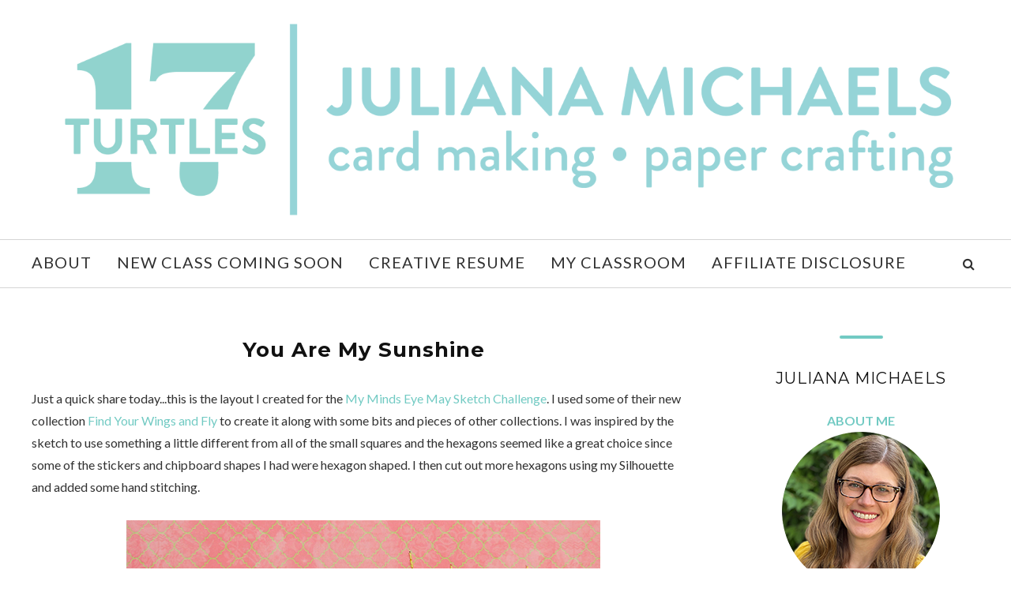

--- FILE ---
content_type: text/html; charset=UTF-8
request_url: https://www.17turtles.com/b/stats?style=BLACK_TRANSPARENT&timeRange=ALL_TIME&token=APq4FmBeXQpduM72R2I0AFZ9WrpKs-ikJ-spB-_DOFwhJXVtTsRviJ7tYSavdiaaKxE8onc3tTREQwAFj5sL1Hv5zxAZZh942Q
body_size: 49
content:
{"total":4534634,"sparklineOptions":{"backgroundColor":{"fillOpacity":0.1,"fill":"#000000"},"series":[{"areaOpacity":0.3,"color":"#202020"}]},"sparklineData":[[0,87],[1,53],[2,76],[3,49],[4,42],[5,63],[6,47],[7,50],[8,55],[9,100],[10,80],[11,61],[12,48],[13,42],[14,63],[15,87],[16,78],[17,86],[18,85],[19,75],[20,89],[21,76],[22,75],[23,90],[24,76],[25,74],[26,73],[27,77],[28,81],[29,31]],"nextTickMs":16071}

--- FILE ---
content_type: text/javascript; charset=UTF-8
request_url: https://www.17turtles.com/feeds/posts/summary/?callback=jQuery112006287684725094898_1764749585565&category=Scrapbook+Layouts&max-results=5&alt=json-in-script
body_size: 4606
content:
// API callback
jQuery112006287684725094898_1764749585565({"version":"1.0","encoding":"UTF-8","feed":{"xmlns":"http://www.w3.org/2005/Atom","xmlns$openSearch":"http://a9.com/-/spec/opensearchrss/1.0/","xmlns$blogger":"http://schemas.google.com/blogger/2008","xmlns$georss":"http://www.georss.org/georss","xmlns$gd":"http://schemas.google.com/g/2005","xmlns$thr":"http://purl.org/syndication/thread/1.0","id":{"$t":"tag:blogger.com,1999:blog-6717400803438025507"},"updated":{"$t":"2025-12-01T12:30:00.117-05:00"},"category":[{"term":"Cards"},{"term":"Scrapbook Layouts"},{"term":"Tim Holtz"},{"term":"Bo Bunny"},{"term":"Blog Hop"},{"term":"Christmas"},{"term":"Scrapbook.com"},{"term":"Newton's Nook"},{"term":"Halloween"},{"term":"Crafts"},{"term":"Free Digital Cut Files"},{"term":"Jillibean Soup"},{"term":"Sizzix"},{"term":"Digital Cut Files"},{"term":"Silhouette"},{"term":"Elle's Studio"},{"term":"17turtles Digital Cut Files"},{"term":"Sketches"},{"term":"Tutorial"},{"term":"Ranger Ink"},{"term":"Cricut"},{"term":"Pebbles"},{"term":"SRM Stickers"},{"term":"GCD Studios"},{"term":"Gift Wrap"},{"term":"Creative Scrappers"},{"term":"Paper Bakery"},{"term":"Guest Designer"},{"term":"Tags"},{"term":"Winner"},{"term":"Gina K Designs"},{"term":"My Minds Eye"},{"term":"Therm O Web"},{"term":"3 Birds Design"},{"term":"Sunny Studio Stamps"},{"term":"Valentine's Day"},{"term":"Easter"},{"term":"Leaky Shed Studio"},{"term":"Stampers Anonymous"},{"term":"Mini Album"},{"term":"The Paper Bakery Kit Club"},{"term":"Stampers Anonymous 2020"},{"term":"Bella Blvd"},{"term":"Sizzix  2025"},{"term":"Little Yellow Bicycle"},{"term":"Mixed Media"},{"term":"The Twinery"},{"term":"17turtles Design Team"},{"term":"Giveaway"},{"term":"Junk Journal"},{"term":"Magistical Memories"},{"term":"Organization"},{"term":"Simon Says Stamp"},{"term":"A Cherry On Top"},{"term":"Scrapbook Generation CREATE Magazine"},{"term":"Stampers Anonymous 2024"},{"term":"Stampers Anonymous 2025"},{"term":"49 and Market"},{"term":"American Crafts"},{"term":"CardMaker Magazine"},{"term":"MFT Stamps"},{"term":"Recipes"},{"term":"Wedding"},{"term":"Craft Room"},{"term":"Seth Apter"},{"term":"Sizzix Chapter 3 2020"},{"term":"Sugar Pea Designs"},{"term":"Jewelry"},{"term":"Sizzix Chapter 1 2021"},{"term":"Video"},{"term":"CHA"},{"term":"Dollar Tree"},{"term":"Ranger"},{"term":"Scrapping Our Stash"},{"term":"Sizzix Halloween 2024"},{"term":"Big Picture Classes"},{"term":"Quilling"},{"term":"Sizzix Chapter 1 2020"},{"term":"Sizzix Chapter 1 2023"},{"term":"Sizzix Chapter 4 2020"},{"term":"Spellbinders"},{"term":"St. Patrick's Day"},{"term":"Stampers Anonymous Halloween 2021"},{"term":"Stampers Anonymous Halloween 2024"},{"term":"Xyron"},{"term":"Craft Room Tour"},{"term":"Gift Guide"},{"term":"Live Class"},{"term":"Scrap Our Stash"},{"term":"Sizzix Chapter 1 2022"},{"term":"Sizzix Chapter 2 2020"},{"term":"Sizzix Chapter 2 2021"},{"term":"Sizzix Chapter 3 2021"},{"term":"Sizzix Chapter 4 2022"},{"term":"Sizzix Christmas 2021"},{"term":"Sizzix Halloween \n2021"},{"term":"Stampers Anonymous 2023"},{"term":"Stampers Anonymous Christmas 2021"},{"term":"Stampers Anonymous Christmas 2024"},{"term":"Art Journal"},{"term":"Honey Bee Stamps"},{"term":"Mad Mimi"},{"term":"PageMaps"},{"term":"Pretty Pink Posh"},{"term":"SBC Fest"},{"term":"Simon Hurley"},{"term":"Sizzix Christmas 2022"},{"term":"Sizzix Christmas 2024"},{"term":"Sizzix Halloween 2023"},{"term":"Sizzix Vault 1 2024"},{"term":"Sizzix Vault 2 2024"},{"term":"Stampers Anonymous 2021"},{"term":"Stampers Anonymous 2022"},{"term":"Stampers Anonymous Halloween 2022"},{"term":"Stampers Anonymous Halloween 2023"},{"term":"Summit"},{"term":"Top 10 Blog Hop"},{"term":"Workspace Wednesday"},{"term":"Canvas"},{"term":"Cards Magazine"},{"term":"Catherine Pooler"},{"term":"Foundry Wax"},{"term":"Frame"},{"term":"Free Printables"},{"term":"Golden Retriever"},{"term":"Hero Arts"},{"term":"Home Decor"},{"term":"Junk Journals"},{"term":"Memory Dex"},{"term":"Pink \u0026 Main"},{"term":"Pocket Pages"},{"term":"Scrapbooking and Beyond"},{"term":"Sewing"},{"term":"Sizzix Chapter 2 2022"},{"term":"Sizzix Christmas 2023"},{"term":"Stampers Anonymous Christmas 2022"},{"term":"Stampers Anonymous Christmas 2023"},{"term":"Stamptember 2020"},{"term":"Stamptember 2021"},{"term":"Stamptember 2024"},{"term":"Video Tutorial"},{"term":"Village Collection"},{"term":"Waffle Flower Crafts"},{"term":"card"}],"title":{"type":"text","$t":"17turtles Juliana Michaels"},"subtitle":{"type":"html","$t":"Juliana Michaels | 17turtles is the go-to place for mixed media and paper crafting enthusiasts who love to create and want to learn more about mixed media, card making and all things paper crafting!"},"link":[{"rel":"http://schemas.google.com/g/2005#feed","type":"application/atom+xml","href":"https:\/\/www.17turtles.com\/feeds\/posts\/summary"},{"rel":"self","type":"application/atom+xml","href":"https:\/\/www.blogger.com\/feeds\/6717400803438025507\/posts\/summary?alt=json-in-script\u0026max-results=5\u0026category=Scrapbook+Layouts"},{"rel":"alternate","type":"text/html","href":"https:\/\/www.17turtles.com\/search\/label\/Scrapbook%20Layouts"},{"rel":"hub","href":"http://pubsubhubbub.appspot.com/"},{"rel":"next","type":"application/atom+xml","href":"https:\/\/www.blogger.com\/feeds\/6717400803438025507\/posts\/summary?alt=json-in-script\u0026start-index=6\u0026max-results=5\u0026category=Scrapbook+Layouts"}],"author":[{"name":{"$t":"Juliana Michaels 17turtles"},"uri":{"$t":"http:\/\/www.blogger.com\/profile\/01632051167812822342"},"email":{"$t":"noreply@blogger.com"},"gd$image":{"rel":"http://schemas.google.com/g/2005#thumbnail","width":"32","height":"32","src":"\/\/blogger.googleusercontent.com\/img\/b\/R29vZ2xl\/AVvXsEi0IJW91-SH0f5VRJeoskbV2KKOgd4LUj_E3dBZ2rx8lnqw_k41nkOCTBh1kf7dOY4cO0nZrALGjqT7eKt_0zTw9BjmNGFrnVyTx7fcl2vyiQ-ShkTZkx6hRoG-CmhaESdDCcWnVZDZP-JjXATNkkGnfoz1Z304deG3wB8uuCGOOvrvBb4\/s220\/Juliana%20Michaels_1200.jpg"}}],"generator":{"version":"7.00","uri":"http://www.blogger.com","$t":"Blogger"},"openSearch$totalResults":{"$t":"347"},"openSearch$startIndex":{"$t":"1"},"openSearch$itemsPerPage":{"$t":"5"},"entry":[{"id":{"$t":"tag:blogger.com,1999:blog-6717400803438025507.post-8759665260645449964"},"published":{"$t":"2021-04-22T09:00:00.186-04:00"},"updated":{"$t":"2021-08-08T19:21:29.284-04:00"},"category":[{"scheme":"http://www.blogger.com/atom/ns#","term":"Pocket Pages"},{"scheme":"http://www.blogger.com/atom/ns#","term":"Scrapbook Layouts"},{"scheme":"http://www.blogger.com/atom/ns#","term":"Scrapbook.com"}],"title":{"type":"text","$t":"How Scrapbook.com Simple Scrapbooks Inspired Me To Start Scrapbooking Again"},"summary":{"type":"text","$t":"Those of you that are new here may or may not know that I actually first developed the paper crafting bug when I was introduced to scrapbooking way back in 1997. I continued scrapbooking for many years, but in 2016 I really started to lose my love of it so I just stopped and switched over to making cards and coloring. It was a great change and one I really loved. Then in 2019 I slowly began "},"link":[{"rel":"replies","type":"application/atom+xml","href":"https:\/\/www.17turtles.com\/feeds\/8759665260645449964\/comments\/default","title":"Post Comments"},{"rel":"replies","type":"text/html","href":"https:\/\/www.17turtles.com\/2021\/04\/how-scrapbookcom-simple-scrapbooks.html#comment-form","title":"0 Comments"},{"rel":"edit","type":"application/atom+xml","href":"https:\/\/www.blogger.com\/feeds\/6717400803438025507\/posts\/default\/8759665260645449964"},{"rel":"self","type":"application/atom+xml","href":"https:\/\/www.blogger.com\/feeds\/6717400803438025507\/posts\/default\/8759665260645449964"},{"rel":"alternate","type":"text/html","href":"https:\/\/www.17turtles.com\/2021\/04\/how-scrapbookcom-simple-scrapbooks.html","title":"How Scrapbook.com Simple Scrapbooks Inspired Me To Start Scrapbooking Again"}],"author":[{"name":{"$t":"Juliana Michaels 17turtles"},"uri":{"$t":"http:\/\/www.blogger.com\/profile\/01632051167812822342"},"email":{"$t":"noreply@blogger.com"},"gd$image":{"rel":"http://schemas.google.com/g/2005#thumbnail","width":"32","height":"32","src":"\/\/blogger.googleusercontent.com\/img\/b\/R29vZ2xl\/AVvXsEi0IJW91-SH0f5VRJeoskbV2KKOgd4LUj_E3dBZ2rx8lnqw_k41nkOCTBh1kf7dOY4cO0nZrALGjqT7eKt_0zTw9BjmNGFrnVyTx7fcl2vyiQ-ShkTZkx6hRoG-CmhaESdDCcWnVZDZP-JjXATNkkGnfoz1Z304deG3wB8uuCGOOvrvBb4\/s220\/Juliana%20Michaels_1200.jpg"}}],"media$thumbnail":{"xmlns$media":"http://search.yahoo.com/mrss/","url":"https:\/\/blogger.googleusercontent.com\/img\/b\/R29vZ2xl\/AVvXsEg9M4yvSHP9MiyApClHnC1uv7UtXC-URVZNxIL-Y7w_bWtoMWaFE3HR8_-De_TCa4AuFNL6V9GIqj32_PINMDTXLZC_vj5Sq1RZrePCs0WjjGiQfZrGRAHdvFBlFBfSkbz7DU1zNxsetc8\/s72-w640-h640-c\/Juliana_Michaels_SimpleScrapbooks_AdventureCalls_Kit_04.jpg","height":"72","width":"72"},"thr$total":{"$t":"0"}},{"id":{"$t":"tag:blogger.com,1999:blog-6717400803438025507.post-7052544909062544669"},"published":{"$t":"2016-06-29T00:00:00.000-04:00"},"updated":{"$t":"2019-03-02T10:41:53.173-05:00"},"category":[{"scheme":"http://www.blogger.com/atom/ns#","term":"Elle's Studio"},{"scheme":"http://www.blogger.com/atom/ns#","term":"Free Digital Cut Files"},{"scheme":"http://www.blogger.com/atom/ns#","term":"Scrapbook Layouts"}],"title":{"type":"text","$t":"A Rose Is A Rose Digital Cut File and Scrapbook Page"},"summary":{"type":"text","$t":"\n\n\nHello Digital Cut File fans! I'm back with a new cut file I created called A Rose Is A Rose. I used it to help me document these photos of my niece as she celebrated her First Holy Communion. As I was thinking of how to embellish this page and add to the story, the first thing that came to mind were flowers. Flowers seem to make everything a little extra special!\n\n\n\n\n\n\n\nDigital Cut File | A "},"link":[{"rel":"replies","type":"application/atom+xml","href":"https:\/\/www.17turtles.com\/feeds\/7052544909062544669\/comments\/default","title":"Post Comments"},{"rel":"replies","type":"text/html","href":"https:\/\/www.17turtles.com\/2016\/06\/a-rose-is-rose-digital-cut-file-and.html#comment-form","title":"11 Comments"},{"rel":"edit","type":"application/atom+xml","href":"https:\/\/www.blogger.com\/feeds\/6717400803438025507\/posts\/default\/7052544909062544669"},{"rel":"self","type":"application/atom+xml","href":"https:\/\/www.blogger.com\/feeds\/6717400803438025507\/posts\/default\/7052544909062544669"},{"rel":"alternate","type":"text/html","href":"https:\/\/www.17turtles.com\/2016\/06\/a-rose-is-rose-digital-cut-file-and.html","title":"A Rose Is A Rose Digital Cut File and Scrapbook Page"}],"author":[{"name":{"$t":"Juliana Michaels 17turtles"},"uri":{"$t":"http:\/\/www.blogger.com\/profile\/01632051167812822342"},"email":{"$t":"noreply@blogger.com"},"gd$image":{"rel":"http://schemas.google.com/g/2005#thumbnail","width":"32","height":"32","src":"\/\/blogger.googleusercontent.com\/img\/b\/R29vZ2xl\/AVvXsEi0IJW91-SH0f5VRJeoskbV2KKOgd4LUj_E3dBZ2rx8lnqw_k41nkOCTBh1kf7dOY4cO0nZrALGjqT7eKt_0zTw9BjmNGFrnVyTx7fcl2vyiQ-ShkTZkx6hRoG-CmhaESdDCcWnVZDZP-JjXATNkkGnfoz1Z304deG3wB8uuCGOOvrvBb4\/s220\/Juliana%20Michaels_1200.jpg"}}],"media$thumbnail":{"xmlns$media":"http://search.yahoo.com/mrss/","url":"https:\/\/blogger.googleusercontent.com\/img\/b\/R29vZ2xl\/AVvXsEhdmacYcNDugoPrCzUgQx_dElO9DC5LICZpOBSsEPDaza1Gyk22kXsmUxdobol1rIN-S2t0MTJ2r6eVcDUWjphO2X8Nmhx3CbH-6vpQApZvrw5UIC4KU9_-ODkyiSJiEev9ERi-0amj3BQ\/s72-c\/More-Of-This-First-Communion-Scrapbook-Page-Elles-Studio-Thankful-Collection-Free-Digital-Cut-File-Juliana-Michaels-17turtles-01A.jpg","height":"72","width":"72"},"thr$total":{"$t":"11"}},{"id":{"$t":"tag:blogger.com,1999:blog-6717400803438025507.post-3407472344970057852"},"published":{"$t":"2016-06-02T00:00:00.000-04:00"},"updated":{"$t":"2019-03-02T10:38:12.419-05:00"},"category":[{"scheme":"http://www.blogger.com/atom/ns#","term":"Elle's Studio"},{"scheme":"http://www.blogger.com/atom/ns#","term":"Free Digital Cut Files"},{"scheme":"http://www.blogger.com/atom/ns#","term":"Scrapbook Layouts"}],"title":{"type":"text","$t":"Fun Times Scrapbook Page and Digital Cut File"},"summary":{"type":"text","$t":"\n\n\nHello all! Did you all wonder what happened to me? It's been a few weeks since I posted here with any new projects. I've just been busy with everyday life, including a recent trip to visit my family in Missouri and Kentucky. It's amazing how quickly time can pass you by, but at the same time, it's good to focus on family!\n\n\n\n\n\n\n\nAs a welcome back post, I thought I'd share a recent layout I "},"link":[{"rel":"replies","type":"application/atom+xml","href":"https:\/\/www.17turtles.com\/feeds\/3407472344970057852\/comments\/default","title":"Post Comments"},{"rel":"replies","type":"text/html","href":"https:\/\/www.17turtles.com\/2016\/06\/fun-times-scrapbook-page-and-digital.html#comment-form","title":"12 Comments"},{"rel":"edit","type":"application/atom+xml","href":"https:\/\/www.blogger.com\/feeds\/6717400803438025507\/posts\/default\/3407472344970057852"},{"rel":"self","type":"application/atom+xml","href":"https:\/\/www.blogger.com\/feeds\/6717400803438025507\/posts\/default\/3407472344970057852"},{"rel":"alternate","type":"text/html","href":"https:\/\/www.17turtles.com\/2016\/06\/fun-times-scrapbook-page-and-digital.html","title":"Fun Times Scrapbook Page and Digital Cut File"}],"author":[{"name":{"$t":"Juliana Michaels 17turtles"},"uri":{"$t":"http:\/\/www.blogger.com\/profile\/01632051167812822342"},"email":{"$t":"noreply@blogger.com"},"gd$image":{"rel":"http://schemas.google.com/g/2005#thumbnail","width":"32","height":"32","src":"\/\/blogger.googleusercontent.com\/img\/b\/R29vZ2xl\/AVvXsEi0IJW91-SH0f5VRJeoskbV2KKOgd4LUj_E3dBZ2rx8lnqw_k41nkOCTBh1kf7dOY4cO0nZrALGjqT7eKt_0zTw9BjmNGFrnVyTx7fcl2vyiQ-ShkTZkx6hRoG-CmhaESdDCcWnVZDZP-JjXATNkkGnfoz1Z304deG3wB8uuCGOOvrvBb4\/s220\/Juliana%20Michaels_1200.jpg"}}],"media$thumbnail":{"xmlns$media":"http://search.yahoo.com/mrss/","url":"https:\/\/blogger.googleusercontent.com\/img\/b\/R29vZ2xl\/AVvXsEjEguNiOFzVVcZonpwqxLxACFzNLtcS-iozkO3L8ol4_1ElhgYzEOjfAsbIDWjfk3gCT4r60Hs4dqBnuDllQtnyEKftPyfOMqII_Isqxxp7jYWG_MWWhSOUJB49LfhSmlWWnfoLoDYH7e4\/s72-c\/Fun-Times-Dad-Fishing-Scrapbook-Page-Elles-Studio-Thankful-Collection-Free-Digital-Cut-File-Juliana-Michaels-17turtles-01A.jpg","height":"72","width":"72"},"thr$total":{"$t":"12"}},{"id":{"$t":"tag:blogger.com,1999:blog-6717400803438025507.post-5012344336873145726"},"published":{"$t":"2016-05-07T00:00:00.000-04:00"},"updated":{"$t":"2019-03-02T10:38:00.654-05:00"},"category":[{"scheme":"http://www.blogger.com/atom/ns#","term":"Free Digital Cut Files"},{"scheme":"http://www.blogger.com/atom/ns#","term":"Jillibean Soup"},{"scheme":"http://www.blogger.com/atom/ns#","term":"Scrapbook Layouts"}],"title":{"type":"text","$t":"Hashtag Love Digital Cut File | Happy National Scrapbook Day 2016"},"summary":{"type":"text","$t":"\n\n\n\n\n\nHappy InterNational Scrapbook Day everyone! There are so many great NSD activities going on today and this weekend. I sure hope you've found something fun to do today as we celebrate this day that is so special to us scrappers. To add to your fun, I am sharing a new digital cut file called Hashtag Love. It contains 12 cut files including some fun words, titles and shapes.\n\n\n\nI used the "},"link":[{"rel":"replies","type":"application/atom+xml","href":"https:\/\/www.17turtles.com\/feeds\/5012344336873145726\/comments\/default","title":"Post Comments"},{"rel":"replies","type":"text/html","href":"https:\/\/www.17turtles.com\/2016\/05\/hashtag-love-digital-cut-file-happy.html#comment-form","title":"16 Comments"},{"rel":"edit","type":"application/atom+xml","href":"https:\/\/www.blogger.com\/feeds\/6717400803438025507\/posts\/default\/5012344336873145726"},{"rel":"self","type":"application/atom+xml","href":"https:\/\/www.blogger.com\/feeds\/6717400803438025507\/posts\/default\/5012344336873145726"},{"rel":"alternate","type":"text/html","href":"https:\/\/www.17turtles.com\/2016\/05\/hashtag-love-digital-cut-file-happy.html","title":"Hashtag Love Digital Cut File | Happy National Scrapbook Day 2016"}],"author":[{"name":{"$t":"Juliana Michaels 17turtles"},"uri":{"$t":"http:\/\/www.blogger.com\/profile\/01632051167812822342"},"email":{"$t":"noreply@blogger.com"},"gd$image":{"rel":"http://schemas.google.com/g/2005#thumbnail","width":"32","height":"32","src":"\/\/blogger.googleusercontent.com\/img\/b\/R29vZ2xl\/AVvXsEi0IJW91-SH0f5VRJeoskbV2KKOgd4LUj_E3dBZ2rx8lnqw_k41nkOCTBh1kf7dOY4cO0nZrALGjqT7eKt_0zTw9BjmNGFrnVyTx7fcl2vyiQ-ShkTZkx6hRoG-CmhaESdDCcWnVZDZP-JjXATNkkGnfoz1Z304deG3wB8uuCGOOvrvBb4\/s220\/Juliana%20Michaels_1200.jpg"}}],"media$thumbnail":{"xmlns$media":"http://search.yahoo.com/mrss/","url":"https:\/\/blogger.googleusercontent.com\/img\/b\/R29vZ2xl\/AVvXsEhvLWY8J9_du9R6I68CHsdRgoSes4NewUCGF9LwazvXgttHtNH3lRvegi1qzWCe0kYbBHo-JUBpD7jYFKI_F8Np9TQEP6F8k6R8IQDu9nZ2CeRm34DpeYWtK0GZqBMDCH3Wn3_JzXGtS-g\/s72-c\/XO-Dog-Scrapbook-Page-Jillibean-Soup-Mushroom-Medley-Hashtag-Love-Free-Digital-Cut-File-Juliana-Michaels-17turtles-01-2.jpg","height":"72","width":"72"},"thr$total":{"$t":"16"}},{"id":{"$t":"tag:blogger.com,1999:blog-6717400803438025507.post-5882870508665345530"},"published":{"$t":"2016-05-06T00:00:00.001-04:00"},"updated":{"$t":"2019-03-02T10:43:09.677-05:00"},"category":[{"scheme":"http://www.blogger.com/atom/ns#","term":"Creative Scrappers"},{"scheme":"http://www.blogger.com/atom/ns#","term":"Elle's Studio"},{"scheme":"http://www.blogger.com/atom/ns#","term":"Free Digital Cut Files"},{"scheme":"http://www.blogger.com/atom/ns#","term":"Scrapbook Layouts"}],"title":{"type":"text","$t":"Butterfly Frenzy Digital Cut File Tutorial and Scrapbook Layout"},"summary":{"type":"text","$t":"\n\nHello all and Happy Day Before InterNational Scrapbook Day! Today I'm sharing a layout I created with a new digital cut file I created especially for Creative Scrappers called Butterfly Frenzy. Creative Scrappers is a fabulous scrapbook sketch and inspiration site founded and coordinated by Kristine Davidson. I have been a fan of her sketches for a long time and I was even a sketch designer for"},"link":[{"rel":"replies","type":"application/atom+xml","href":"https:\/\/www.17turtles.com\/feeds\/5882870508665345530\/comments\/default","title":"Post Comments"},{"rel":"replies","type":"text/html","href":"https:\/\/www.17turtles.com\/2016\/05\/butterfly-frenzy-digital-cut-file.html#comment-form","title":"11 Comments"},{"rel":"edit","type":"application/atom+xml","href":"https:\/\/www.blogger.com\/feeds\/6717400803438025507\/posts\/default\/5882870508665345530"},{"rel":"self","type":"application/atom+xml","href":"https:\/\/www.blogger.com\/feeds\/6717400803438025507\/posts\/default\/5882870508665345530"},{"rel":"alternate","type":"text/html","href":"https:\/\/www.17turtles.com\/2016\/05\/butterfly-frenzy-digital-cut-file.html","title":"Butterfly Frenzy Digital Cut File Tutorial and Scrapbook Layout"}],"author":[{"name":{"$t":"Juliana Michaels 17turtles"},"uri":{"$t":"http:\/\/www.blogger.com\/profile\/01632051167812822342"},"email":{"$t":"noreply@blogger.com"},"gd$image":{"rel":"http://schemas.google.com/g/2005#thumbnail","width":"32","height":"32","src":"\/\/blogger.googleusercontent.com\/img\/b\/R29vZ2xl\/AVvXsEi0IJW91-SH0f5VRJeoskbV2KKOgd4LUj_E3dBZ2rx8lnqw_k41nkOCTBh1kf7dOY4cO0nZrALGjqT7eKt_0zTw9BjmNGFrnVyTx7fcl2vyiQ-ShkTZkx6hRoG-CmhaESdDCcWnVZDZP-JjXATNkkGnfoz1Z304deG3wB8uuCGOOvrvBb4\/s220\/Juliana%20Michaels_1200.jpg"}}],"media$thumbnail":{"xmlns$media":"http://search.yahoo.com/mrss/","url":"https:\/\/blogger.googleusercontent.com\/img\/b\/R29vZ2xl\/AVvXsEhfmeyxOD9p2DOigmeBvd_PSbLKcp35sVv2TfOq_e7L8JIniThZc6l4c_gvGnF9wEPLNKPH0QKgti3Aw2qk6eyT6rUEwdXNQug1oEItUwT1lkgZGa6oEIX_UTbNwfjH0Zpp5tZm22X85eg\/s72-c\/This-Is-All-That-Matters-Father-Daughter-Scrapbook-Page-Butterfly-Frenzy-Free-Digital-Cut-File-Juliana-Michaels-17turtles-01.jpg","height":"72","width":"72"},"thr$total":{"$t":"11"}}]}});

--- FILE ---
content_type: text/javascript; charset=UTF-8
request_url: https://www.17turtles.com/feeds/posts/summary/?callback=jQuery112006287684725094898_1764749585564&category=My+Minds+Eye&max-results=5&alt=json-in-script
body_size: 4412
content:
// API callback
jQuery112006287684725094898_1764749585564({"version":"1.0","encoding":"UTF-8","feed":{"xmlns":"http://www.w3.org/2005/Atom","xmlns$openSearch":"http://a9.com/-/spec/opensearchrss/1.0/","xmlns$blogger":"http://schemas.google.com/blogger/2008","xmlns$georss":"http://www.georss.org/georss","xmlns$gd":"http://schemas.google.com/g/2005","xmlns$thr":"http://purl.org/syndication/thread/1.0","id":{"$t":"tag:blogger.com,1999:blog-6717400803438025507"},"updated":{"$t":"2025-12-01T12:30:00.117-05:00"},"category":[{"term":"Cards"},{"term":"Scrapbook Layouts"},{"term":"Tim Holtz"},{"term":"Bo Bunny"},{"term":"Blog Hop"},{"term":"Christmas"},{"term":"Scrapbook.com"},{"term":"Newton's Nook"},{"term":"Halloween"},{"term":"Crafts"},{"term":"Free Digital Cut Files"},{"term":"Jillibean Soup"},{"term":"Sizzix"},{"term":"Digital Cut Files"},{"term":"Silhouette"},{"term":"Elle's Studio"},{"term":"17turtles Digital Cut Files"},{"term":"Sketches"},{"term":"Tutorial"},{"term":"Ranger Ink"},{"term":"Cricut"},{"term":"Pebbles"},{"term":"SRM Stickers"},{"term":"GCD Studios"},{"term":"Gift Wrap"},{"term":"Creative Scrappers"},{"term":"Paper Bakery"},{"term":"Guest Designer"},{"term":"Tags"},{"term":"Winner"},{"term":"Gina K Designs"},{"term":"My Minds Eye"},{"term":"Therm O Web"},{"term":"3 Birds Design"},{"term":"Sunny Studio Stamps"},{"term":"Valentine's Day"},{"term":"Easter"},{"term":"Leaky Shed Studio"},{"term":"Stampers Anonymous"},{"term":"Mini Album"},{"term":"The Paper Bakery Kit Club"},{"term":"Stampers Anonymous 2020"},{"term":"Bella Blvd"},{"term":"Sizzix  2025"},{"term":"Little Yellow Bicycle"},{"term":"Mixed Media"},{"term":"The Twinery"},{"term":"17turtles Design Team"},{"term":"Giveaway"},{"term":"Junk Journal"},{"term":"Magistical Memories"},{"term":"Organization"},{"term":"Simon Says Stamp"},{"term":"A Cherry On Top"},{"term":"Scrapbook Generation CREATE Magazine"},{"term":"Stampers Anonymous 2024"},{"term":"Stampers Anonymous 2025"},{"term":"49 and Market"},{"term":"American Crafts"},{"term":"CardMaker Magazine"},{"term":"MFT Stamps"},{"term":"Recipes"},{"term":"Wedding"},{"term":"Craft Room"},{"term":"Seth Apter"},{"term":"Sizzix Chapter 3 2020"},{"term":"Sugar Pea Designs"},{"term":"Jewelry"},{"term":"Sizzix Chapter 1 2021"},{"term":"Video"},{"term":"CHA"},{"term":"Dollar Tree"},{"term":"Ranger"},{"term":"Scrapping Our Stash"},{"term":"Sizzix Halloween 2024"},{"term":"Big Picture Classes"},{"term":"Quilling"},{"term":"Sizzix Chapter 1 2020"},{"term":"Sizzix Chapter 1 2023"},{"term":"Sizzix Chapter 4 2020"},{"term":"Spellbinders"},{"term":"St. Patrick's Day"},{"term":"Stampers Anonymous Halloween 2021"},{"term":"Stampers Anonymous Halloween 2024"},{"term":"Xyron"},{"term":"Craft Room Tour"},{"term":"Gift Guide"},{"term":"Live Class"},{"term":"Scrap Our Stash"},{"term":"Sizzix Chapter 1 2022"},{"term":"Sizzix Chapter 2 2020"},{"term":"Sizzix Chapter 2 2021"},{"term":"Sizzix Chapter 3 2021"},{"term":"Sizzix Chapter 4 2022"},{"term":"Sizzix Christmas 2021"},{"term":"Sizzix Halloween \n2021"},{"term":"Stampers Anonymous 2023"},{"term":"Stampers Anonymous Christmas 2021"},{"term":"Stampers Anonymous Christmas 2024"},{"term":"Art Journal"},{"term":"Honey Bee Stamps"},{"term":"Mad Mimi"},{"term":"PageMaps"},{"term":"Pretty Pink Posh"},{"term":"SBC Fest"},{"term":"Simon Hurley"},{"term":"Sizzix Christmas 2022"},{"term":"Sizzix Christmas 2024"},{"term":"Sizzix Halloween 2023"},{"term":"Sizzix Vault 1 2024"},{"term":"Sizzix Vault 2 2024"},{"term":"Stampers Anonymous 2021"},{"term":"Stampers Anonymous 2022"},{"term":"Stampers Anonymous Halloween 2022"},{"term":"Stampers Anonymous Halloween 2023"},{"term":"Summit"},{"term":"Top 10 Blog Hop"},{"term":"Workspace Wednesday"},{"term":"Canvas"},{"term":"Cards Magazine"},{"term":"Catherine Pooler"},{"term":"Foundry Wax"},{"term":"Frame"},{"term":"Free Printables"},{"term":"Golden Retriever"},{"term":"Hero Arts"},{"term":"Home Decor"},{"term":"Junk Journals"},{"term":"Memory Dex"},{"term":"Pink \u0026 Main"},{"term":"Pocket Pages"},{"term":"Scrapbooking and Beyond"},{"term":"Sewing"},{"term":"Sizzix Chapter 2 2022"},{"term":"Sizzix Christmas 2023"},{"term":"Stampers Anonymous Christmas 2022"},{"term":"Stampers Anonymous Christmas 2023"},{"term":"Stamptember 2020"},{"term":"Stamptember 2021"},{"term":"Stamptember 2024"},{"term":"Video Tutorial"},{"term":"Village Collection"},{"term":"Waffle Flower Crafts"},{"term":"card"}],"title":{"type":"text","$t":"17turtles Juliana Michaels"},"subtitle":{"type":"html","$t":"Juliana Michaels | 17turtles is the go-to place for mixed media and paper crafting enthusiasts who love to create and want to learn more about mixed media, card making and all things paper crafting!"},"link":[{"rel":"http://schemas.google.com/g/2005#feed","type":"application/atom+xml","href":"https:\/\/www.17turtles.com\/feeds\/posts\/summary"},{"rel":"self","type":"application/atom+xml","href":"https:\/\/www.blogger.com\/feeds\/6717400803438025507\/posts\/summary?alt=json-in-script\u0026max-results=5\u0026category=My+Minds+Eye"},{"rel":"alternate","type":"text/html","href":"https:\/\/www.17turtles.com\/search\/label\/My%20Minds%20Eye"},{"rel":"hub","href":"http://pubsubhubbub.appspot.com/"},{"rel":"next","type":"application/atom+xml","href":"https:\/\/www.blogger.com\/feeds\/6717400803438025507\/posts\/summary?alt=json-in-script\u0026start-index=6\u0026max-results=5\u0026category=My+Minds+Eye"}],"author":[{"name":{"$t":"Juliana Michaels 17turtles"},"uri":{"$t":"http:\/\/www.blogger.com\/profile\/01632051167812822342"},"email":{"$t":"noreply@blogger.com"},"gd$image":{"rel":"http://schemas.google.com/g/2005#thumbnail","width":"32","height":"32","src":"\/\/blogger.googleusercontent.com\/img\/b\/R29vZ2xl\/AVvXsEi0IJW91-SH0f5VRJeoskbV2KKOgd4LUj_E3dBZ2rx8lnqw_k41nkOCTBh1kf7dOY4cO0nZrALGjqT7eKt_0zTw9BjmNGFrnVyTx7fcl2vyiQ-ShkTZkx6hRoG-CmhaESdDCcWnVZDZP-JjXATNkkGnfoz1Z304deG3wB8uuCGOOvrvBb4\/s220\/Juliana%20Michaels_1200.jpg"}}],"generator":{"version":"7.00","uri":"http://www.blogger.com","$t":"Blogger"},"openSearch$totalResults":{"$t":"25"},"openSearch$startIndex":{"$t":"1"},"openSearch$itemsPerPage":{"$t":"5"},"entry":[{"id":{"$t":"tag:blogger.com,1999:blog-6717400803438025507.post-7184635708962453479"},"published":{"$t":"2014-04-21T00:00:00.000-04:00"},"updated":{"$t":"2019-03-03T10:59:36.265-05:00"},"category":[{"scheme":"http://www.blogger.com/atom/ns#","term":"My Minds Eye"},{"scheme":"http://www.blogger.com/atom/ns#","term":"Scrapbook Layouts"}],"title":{"type":"text","$t":"Using Die Cut Papers On Scrapbook Pages"},"summary":{"type":"text","$t":"\n\n\n\n\n\nSometimes it's just fun to play with your stash! With my various design team commitments, it can be difficult for me to find time to do this. Over the past several months, I have been getting together with a friend, who lives close to me, to scrapbook. We try to meet about once a month and I have been trying to make that a day of scrapping non-design team things. A day to play with my stash"},"link":[{"rel":"replies","type":"application/atom+xml","href":"https:\/\/www.17turtles.com\/feeds\/7184635708962453479\/comments\/default","title":"Post Comments"},{"rel":"replies","type":"text/html","href":"https:\/\/www.17turtles.com\/2014\/04\/using-die-cut-papers-on-scrapbook-pages.html#comment-form","title":"5 Comments"},{"rel":"edit","type":"application/atom+xml","href":"https:\/\/www.blogger.com\/feeds\/6717400803438025507\/posts\/default\/7184635708962453479"},{"rel":"self","type":"application/atom+xml","href":"https:\/\/www.blogger.com\/feeds\/6717400803438025507\/posts\/default\/7184635708962453479"},{"rel":"alternate","type":"text/html","href":"https:\/\/www.17turtles.com\/2014\/04\/using-die-cut-papers-on-scrapbook-pages.html","title":"Using Die Cut Papers On Scrapbook Pages"}],"author":[{"name":{"$t":"Juliana Michaels 17turtles"},"uri":{"$t":"http:\/\/www.blogger.com\/profile\/01632051167812822342"},"email":{"$t":"noreply@blogger.com"},"gd$image":{"rel":"http://schemas.google.com/g/2005#thumbnail","width":"32","height":"32","src":"\/\/blogger.googleusercontent.com\/img\/b\/R29vZ2xl\/AVvXsEi0IJW91-SH0f5VRJeoskbV2KKOgd4LUj_E3dBZ2rx8lnqw_k41nkOCTBh1kf7dOY4cO0nZrALGjqT7eKt_0zTw9BjmNGFrnVyTx7fcl2vyiQ-ShkTZkx6hRoG-CmhaESdDCcWnVZDZP-JjXATNkkGnfoz1Z304deG3wB8uuCGOOvrvBb4\/s220\/Juliana%20Michaels_1200.jpg"}}],"media$thumbnail":{"xmlns$media":"http://search.yahoo.com/mrss/","url":"https:\/\/blogger.googleusercontent.com\/img\/b\/R29vZ2xl\/AVvXsEiWSitrMb0GuHhGpXwZyCK1qRKc3doaeHOYWIUegWmQz7pBzv2qljASW6AX76tFLt7NZCuZgbxne5QBKm7W3HAUm5wxx7GnXQFwwDxDXklUoMrWKeOHzhgczeJ1eMJbDx_zm13bG5uUSirB\/s72-c\/Juliana_Michaels_Cool_Layout_01.jpg","height":"72","width":"72"},"thr$total":{"$t":"5"}},{"id":{"$t":"tag:blogger.com,1999:blog-6717400803438025507.post-4832316585680469449"},"published":{"$t":"2014-01-08T00:00:00.001-05:00"},"updated":{"$t":"2019-03-03T10:24:32.682-05:00"},"category":[{"scheme":"http://www.blogger.com/atom/ns#","term":"Digital Cut Files"},{"scheme":"http://www.blogger.com/atom/ns#","term":"Free Digital Cut Files"},{"scheme":"http://www.blogger.com/atom/ns#","term":"Jillibean Soup"},{"scheme":"http://www.blogger.com/atom/ns#","term":"My Minds Eye"},{"scheme":"http://www.blogger.com/atom/ns#","term":"Scrapbook Layouts"}],"title":{"type":"text","$t":"Entwined Hearts Free Digital Cutting File"},"summary":{"type":"text","$t":"\n\n\nIt's time to share another FREE digital cut file! This time, I've got one that is perfect for everyday scrapbook layouts and cards, or maybe even a framed home decor piece?! It's called Entwined Hearts and I want to share it with you today along with a layout I used it on.\n\nDIGITAL CUTTING FILE |\u0026nbsp;ENTWINED HEARTS\n\nEntwined Hearts\u0026nbsp;was created to be used as a lace or stencil style "},"link":[{"rel":"replies","type":"application/atom+xml","href":"https:\/\/www.17turtles.com\/feeds\/4832316585680469449\/comments\/default","title":"Post Comments"},{"rel":"replies","type":"text/html","href":"https:\/\/www.17turtles.com\/2014\/01\/entwined-hearts-free-digital-cutting.html#comment-form","title":"17 Comments"},{"rel":"edit","type":"application/atom+xml","href":"https:\/\/www.blogger.com\/feeds\/6717400803438025507\/posts\/default\/4832316585680469449"},{"rel":"self","type":"application/atom+xml","href":"https:\/\/www.blogger.com\/feeds\/6717400803438025507\/posts\/default\/4832316585680469449"},{"rel":"alternate","type":"text/html","href":"https:\/\/www.17turtles.com\/2014\/01\/entwined-hearts-free-digital-cutting.html","title":"Entwined Hearts Free Digital Cutting File"}],"author":[{"name":{"$t":"Juliana Michaels 17turtles"},"uri":{"$t":"http:\/\/www.blogger.com\/profile\/01632051167812822342"},"email":{"$t":"noreply@blogger.com"},"gd$image":{"rel":"http://schemas.google.com/g/2005#thumbnail","width":"32","height":"32","src":"\/\/blogger.googleusercontent.com\/img\/b\/R29vZ2xl\/AVvXsEi0IJW91-SH0f5VRJeoskbV2KKOgd4LUj_E3dBZ2rx8lnqw_k41nkOCTBh1kf7dOY4cO0nZrALGjqT7eKt_0zTw9BjmNGFrnVyTx7fcl2vyiQ-ShkTZkx6hRoG-CmhaESdDCcWnVZDZP-JjXATNkkGnfoz1Z304deG3wB8uuCGOOvrvBb4\/s220\/Juliana%20Michaels_1200.jpg"}}],"media$thumbnail":{"xmlns$media":"http://search.yahoo.com/mrss/","url":"https:\/\/blogger.googleusercontent.com\/img\/b\/R29vZ2xl\/AVvXsEi7jA4syj7sAceUYyrhBJDlGv2zR5ZotYCioJvUlfZYWytWm3MsjDVpqYpwu2oF0na0fYbQ-8j6dtgcX8g03rTOPj9QvDAAKYtCjltySP3Y7UbJrmqGsuJFNRYyN4qsxpQFiy_BygBUiHQ\/s72-c\/Entwined_Hearts_Digital_Cut_Files_Juliana_Michaels_17turtles_.jpg","height":"72","width":"72"},"thr$total":{"$t":"17"}},{"id":{"$t":"tag:blogger.com,1999:blog-6717400803438025507.post-309804329874843035"},"published":{"$t":"2013-12-27T00:00:00.000-05:00"},"updated":{"$t":"2019-03-03T10:30:21.342-05:00"},"category":[{"scheme":"http://www.blogger.com/atom/ns#","term":"Blog Hop"},{"scheme":"http://www.blogger.com/atom/ns#","term":"Bo Bunny"},{"scheme":"http://www.blogger.com/atom/ns#","term":"Crafts"},{"scheme":"http://www.blogger.com/atom/ns#","term":"Easter"},{"scheme":"http://www.blogger.com/atom/ns#","term":"Elle's Studio"},{"scheme":"http://www.blogger.com/atom/ns#","term":"Free Digital Cut Files"},{"scheme":"http://www.blogger.com/atom/ns#","term":"Halloween"},{"scheme":"http://www.blogger.com/atom/ns#","term":"Jillibean Soup"},{"scheme":"http://www.blogger.com/atom/ns#","term":"Leaky Shed Studio"},{"scheme":"http://www.blogger.com/atom/ns#","term":"MFT Stamps"},{"scheme":"http://www.blogger.com/atom/ns#","term":"Mixed Media"},{"scheme":"http://www.blogger.com/atom/ns#","term":"My Minds Eye"},{"scheme":"http://www.blogger.com/atom/ns#","term":"Pebbles"},{"scheme":"http://www.blogger.com/atom/ns#","term":"Scrapbook Layouts"}],"title":{"type":"text","$t":"Top 10 of 2013 Blog Hop \u0026 Giveaway"},"summary":{"type":"text","$t":"\n\nWelcome to the Top 10 of 2013 Blog Hop!\n\nTwenty two fabulous scrapbookers and paper crafters have gathered together for a fun little blog hop to share with you some of our favorite layouts and projects from 2013. Scroll down to the bottom of my post to see the full list of participants and links to their blogs.\n\nI'm going to tell you right now that my Top 10 turned into my Top 12. I was having "},"link":[{"rel":"replies","type":"application/atom+xml","href":"https:\/\/www.17turtles.com\/feeds\/309804329874843035\/comments\/default","title":"Post Comments"},{"rel":"replies","type":"text/html","href":"https:\/\/www.17turtles.com\/2013\/12\/top-10-of-2013-blog-hop-giveaway.html#comment-form","title":"85 Comments"},{"rel":"edit","type":"application/atom+xml","href":"https:\/\/www.blogger.com\/feeds\/6717400803438025507\/posts\/default\/309804329874843035"},{"rel":"self","type":"application/atom+xml","href":"https:\/\/www.blogger.com\/feeds\/6717400803438025507\/posts\/default\/309804329874843035"},{"rel":"alternate","type":"text/html","href":"https:\/\/www.17turtles.com\/2013\/12\/top-10-of-2013-blog-hop-giveaway.html","title":"Top 10 of 2013 Blog Hop \u0026 Giveaway"}],"author":[{"name":{"$t":"Juliana Michaels 17turtles"},"uri":{"$t":"http:\/\/www.blogger.com\/profile\/01632051167812822342"},"email":{"$t":"noreply@blogger.com"},"gd$image":{"rel":"http://schemas.google.com/g/2005#thumbnail","width":"32","height":"32","src":"\/\/blogger.googleusercontent.com\/img\/b\/R29vZ2xl\/AVvXsEi0IJW91-SH0f5VRJeoskbV2KKOgd4LUj_E3dBZ2rx8lnqw_k41nkOCTBh1kf7dOY4cO0nZrALGjqT7eKt_0zTw9BjmNGFrnVyTx7fcl2vyiQ-ShkTZkx6hRoG-CmhaESdDCcWnVZDZP-JjXATNkkGnfoz1Z304deG3wB8uuCGOOvrvBb4\/s220\/Juliana%20Michaels_1200.jpg"}}],"media$thumbnail":{"xmlns$media":"http://search.yahoo.com/mrss/","url":"https:\/\/blogger.googleusercontent.com\/img\/b\/R29vZ2xl\/AVvXsEjLUyumpUEs8bBVb74MrcuzkdbAvvFrzHvDaVLMdaUWeDsfzULEk9GWXCAoIsYhROKNn3_hLjIhi389u_QX2NVGEcYMq_5pep0f4tnmoNX429bUTXK6J9Ul2Ro3dsLR0EZWaJn-z0Tc45qi\/s72-c\/Top_10_Blog_Hop_Giveaway_1.jpg","height":"72","width":"72"},"thr$total":{"$t":"85"}},{"id":{"$t":"tag:blogger.com,1999:blog-6717400803438025507.post-4642072891767827516"},"published":{"$t":"2013-10-20T00:00:00.000-04:00"},"updated":{"$t":"2019-03-03T10:24:45.921-05:00"},"category":[{"scheme":"http://www.blogger.com/atom/ns#","term":"My Minds Eye"},{"scheme":"http://www.blogger.com/atom/ns#","term":"Scrapbook Layouts"}],"title":{"type":"text","$t":"Happy Hello Layout | My Mind's Eye"},"summary":{"type":"text","$t":"\nThis is my fourth and final layout that I created for my October Guest Designer post for My Mind's Eye. This was truly a wonderful experience and I feel so blessed to have been given this opportunity to guest design with them. I want to send out a special THANK YOU to Stephanie Howell for asking me to do this!!! I also want to THANK everyone who has left sweet comments on my blog, my Facebook "},"link":[{"rel":"replies","type":"application/atom+xml","href":"https:\/\/www.17turtles.com\/feeds\/4642072891767827516\/comments\/default","title":"Post Comments"},{"rel":"replies","type":"text/html","href":"https:\/\/www.17turtles.com\/2013\/10\/happy-hello-layout-my-minds-eye.html#comment-form","title":"6 Comments"},{"rel":"edit","type":"application/atom+xml","href":"https:\/\/www.blogger.com\/feeds\/6717400803438025507\/posts\/default\/4642072891767827516"},{"rel":"self","type":"application/atom+xml","href":"https:\/\/www.blogger.com\/feeds\/6717400803438025507\/posts\/default\/4642072891767827516"},{"rel":"alternate","type":"text/html","href":"https:\/\/www.17turtles.com\/2013\/10\/happy-hello-layout-my-minds-eye.html","title":"Happy Hello Layout | My Mind's Eye"}],"author":[{"name":{"$t":"Juliana Michaels 17turtles"},"uri":{"$t":"http:\/\/www.blogger.com\/profile\/01632051167812822342"},"email":{"$t":"noreply@blogger.com"},"gd$image":{"rel":"http://schemas.google.com/g/2005#thumbnail","width":"32","height":"32","src":"\/\/blogger.googleusercontent.com\/img\/b\/R29vZ2xl\/AVvXsEi0IJW91-SH0f5VRJeoskbV2KKOgd4LUj_E3dBZ2rx8lnqw_k41nkOCTBh1kf7dOY4cO0nZrALGjqT7eKt_0zTw9BjmNGFrnVyTx7fcl2vyiQ-ShkTZkx6hRoG-CmhaESdDCcWnVZDZP-JjXATNkkGnfoz1Z304deG3wB8uuCGOOvrvBb4\/s220\/Juliana%20Michaels_1200.jpg"}}],"media$thumbnail":{"xmlns$media":"http://search.yahoo.com/mrss/","url":"https:\/\/blogger.googleusercontent.com\/img\/b\/R29vZ2xl\/AVvXsEhHgunxZRQ7RvYYMqP5o2WwEHDY8sZa9gKgS_-KHs6HvhddlMDuEyWof8tGQOWjFFC3g6SHFFfJYanNVSgsqtAbK6z6V3YnEyw3cn8yilI6y0XRC5oC7cq300lVsknOYET_hD4Kax8r_1nQ\/s72-c\/Juliana_Michaels_Happy_Hello_1A.jpg","height":"72","width":"72"},"thr$total":{"$t":"6"}},{"id":{"$t":"tag:blogger.com,1999:blog-6717400803438025507.post-4526188065953222165"},"published":{"$t":"2013-10-19T00:00:00.000-04:00"},"updated":{"$t":"2019-03-03T10:24:45.907-05:00"},"category":[{"scheme":"http://www.blogger.com/atom/ns#","term":"Digital Cut Files"},{"scheme":"http://www.blogger.com/atom/ns#","term":"Free Digital Cut Files"},{"scheme":"http://www.blogger.com/atom/ns#","term":"My Minds Eye"},{"scheme":"http://www.blogger.com/atom/ns#","term":"Scrapbook Layouts"},{"scheme":"http://www.blogger.com/atom/ns#","term":"Silhouette"}],"title":{"type":"text","$t":"Feelin' Carefree Layout and FREE Digital Cut File | My Mind's Eye"},"summary":{"type":"text","$t":"\nI'm back as promised, with my third My Mind's Eye October Guest Designer layout and FREE digital cutting file!!! I know that winter is coming for those of us in the northern hemisphere, but I am still going to enjoy summer and warm weather as long as I can. Even if it is just while scrapping my summer vacation photos! This layout,\u0026nbsp;Feelin' Carefree, features a photo from our vacation this "},"link":[{"rel":"replies","type":"application/atom+xml","href":"https:\/\/www.17turtles.com\/feeds\/4526188065953222165\/comments\/default","title":"Post Comments"},{"rel":"replies","type":"text/html","href":"https:\/\/www.17turtles.com\/2013\/10\/feelin-carefree-layout-and-free-digital.html#comment-form","title":"11 Comments"},{"rel":"edit","type":"application/atom+xml","href":"https:\/\/www.blogger.com\/feeds\/6717400803438025507\/posts\/default\/4526188065953222165"},{"rel":"self","type":"application/atom+xml","href":"https:\/\/www.blogger.com\/feeds\/6717400803438025507\/posts\/default\/4526188065953222165"},{"rel":"alternate","type":"text/html","href":"https:\/\/www.17turtles.com\/2013\/10\/feelin-carefree-layout-and-free-digital.html","title":"Feelin' Carefree Layout and FREE Digital Cut File | My Mind's Eye"}],"author":[{"name":{"$t":"Juliana Michaels 17turtles"},"uri":{"$t":"http:\/\/www.blogger.com\/profile\/01632051167812822342"},"email":{"$t":"noreply@blogger.com"},"gd$image":{"rel":"http://schemas.google.com/g/2005#thumbnail","width":"32","height":"32","src":"\/\/blogger.googleusercontent.com\/img\/b\/R29vZ2xl\/AVvXsEi0IJW91-SH0f5VRJeoskbV2KKOgd4LUj_E3dBZ2rx8lnqw_k41nkOCTBh1kf7dOY4cO0nZrALGjqT7eKt_0zTw9BjmNGFrnVyTx7fcl2vyiQ-ShkTZkx6hRoG-CmhaESdDCcWnVZDZP-JjXATNkkGnfoz1Z304deG3wB8uuCGOOvrvBb4\/s220\/Juliana%20Michaels_1200.jpg"}}],"media$thumbnail":{"xmlns$media":"http://search.yahoo.com/mrss/","url":"https:\/\/blogger.googleusercontent.com\/img\/b\/R29vZ2xl\/AVvXsEjXJMQste3xyq11BNGfIo6i71fuiy-MRHpQ5Bv6VfDO0X3t5btnG1Ttw09aJWusIMEg1Zoge-twenBzGY1oyp1L2DVSbGhhEa-rwleMW3hyphenhyphenK1127uEZ1VIUDWkiC6ycaD6pCl21lvODVjfN\/s72-c\/Juliana_Michaels_Feelin_Carefree_1A.jpg","height":"72","width":"72"},"thr$total":{"$t":"11"}}]}});